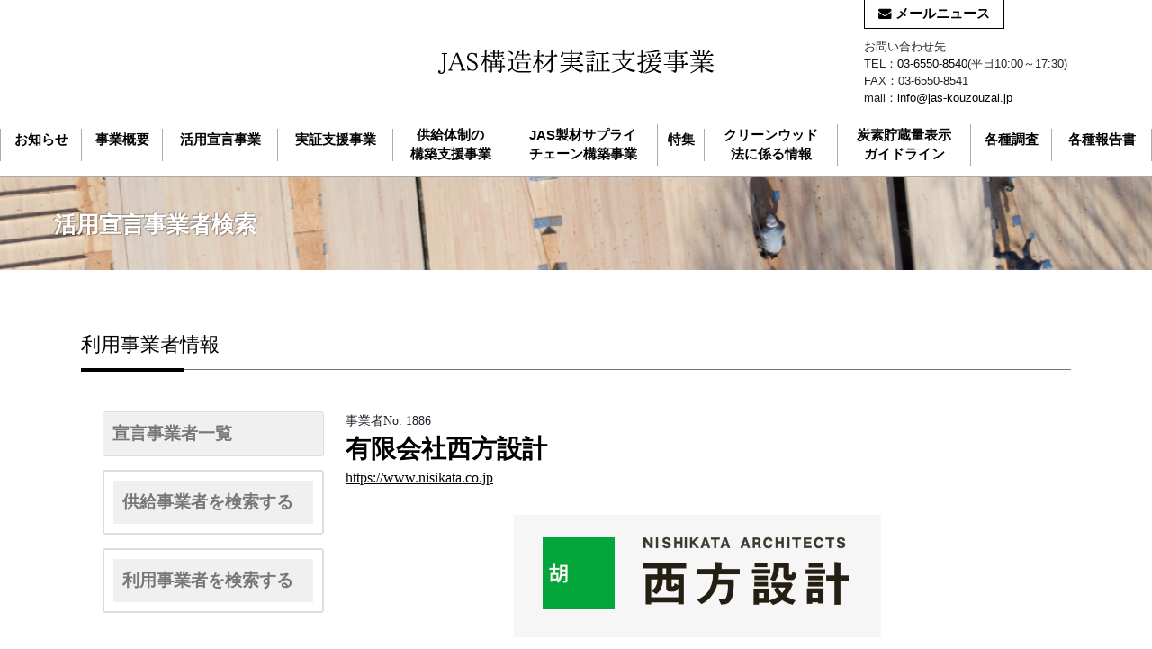

--- FILE ---
content_type: text/html; charset=UTF-8
request_url: https://www.jas-kouzouzai.jp/sengen_list/916_index_detail.php
body_size: 29128
content:
<!DOCTYPE html>
<html lang="ja">
<head>
<meta charset="UTF-8">
<!-- Google Tag Manager -->
<script>(function(w,d,s,l,i){w[l]=w[l]||[];w[l].push({'gtm.start':
new Date().getTime(),event:'gtm.js'});var f=d.getElementsByTagName(s)[0],
j=d.createElement(s),dl=l!='dataLayer'?'&l='+l:'';j.async=true;j.src=
'https://www.googletagmanager.com/gtm.js?id='+i+dl;f.parentNode.insertBefore(j,f);
})(window,document,'script','dataLayer','GTM-M3N8HKL');</script>
<!-- End Google Tag Manager -->
<title> 活用宣言事業者検索 JAS構造材実証支援事業</title>
<meta name="description" content="">

<meta name="viewport" content="width=device-width,initial-scale=1.0,minimum-scale=1.0">
<meta property="og:title" content="活用宣言事業者検索">
<meta property="og:type" content="article">
<meta property="og:description" content="">
<meta property="og:url" content="https://www.jas-kouzouzai.jp/sengen_list/916_index_detail.php">
<meta property="og:site_name" content="JAS構造材実証支援事業">


<link rel="home" title="JAS構造材実証支援事業" href="https://www.jas-kouzouzai.jp/">
<link rel="index" title="活用宣言事業者検索 JAS構造材実証支援事業" href="https://www.jas-kouzouzai.jp/sengen_list/index.php">
<link rel="author" title="JAS構造材実証支援事業" href="https://www.jas-kouzouzai.jp/">

<script type="text/javascript" src="../_files/_template/js/jquery-1.12.3.min.js"></script>
<script type="text/javascript" src="../_files/_template/js/jquery.matchHeight.js"></script>
<script type="text/javascript" src="../_files/_template/js/common.js"></script>
<script type="text/javascript" src="../_files/_template/js/simple_tooltip.js"></script>



<link href="https://fonts.googleapis.com/css?family=Open+Sans" rel="stylesheet">
<link href="../_files/_template/css/font-awesome/css/font-awesome.css" rel="stylesheet">
<link href="../_files/_template/style.css?t=1767573296" rel="stylesheet">

	<!--[if lt IE 9]>
		<script src="../_files/_template/js/html5shiv-printshiv.js"></script>
	<![endif]-->

<script>
$(function(){
    var txt = $('.menu_cleanwood a').html();
    $('.menu_cleanwood a').html(
      txt.replace(/クリーンウッド法に係る情報/g,'クリーンウッド<br>法に係る情報')
    );
    var txt = $('.menu_mieruka a').html();
    $('.menu_mieruka a').html(
      txt.replace(/炭素貯蔵量表示ガイドライン/g,'炭素貯蔵量表示<br>ガイドライン')
    );
    var txt = $('.menu_supplychain a').html();
    $('.menu_supplychain a').html(
      txt.replace(/JAS製材サプライチェーン構築事業/g,'JAS製材サプライ<br>チェーン構築事業')
    );
    var txt = $('.menu_supplysystem a').html();
    $('.menu_supplysystem a').html(
      txt.replace(/供給体制の構築支援事業/g,'供給体制の<br>構築支援事業')
    );
});
</script>
<style>
nav.gNavi li a{
min-height:2.5em;
}
</style>
</head>

<body id="pagetop" class="body_sengen_list lower">
<!-- Google Tag Manager (noscript) -->
<noscript><iframe src="https://www.googletagmanager.com/ns.html?id=GTM-M3N8HKL"
height="0" width="0" style="display:none;visibility:hidden"></iframe></noscript>
<!-- End Google Tag Manager (noscript) -->
<div class="sp_menu_bg"></div>

<header>	
	<!--<div class="portalLogo"><a href="/"><img src="../_files/_template/img/jas_portal_logo.png" alt=""></a></div>-->
	<div id="header_inner">
		<div id="header_logo"><a href="https://www.jas-kouzouzai.jp/"><img src="../_files/logo2022.png" alt="JAS構造材実証支援事業"></a></div>
		<div class="header_submenu"><ul>
			<li class="header_mail"><a href="https://w.bme.jp/bm/p/f/tf.php?id=moku_jas&task=regist" target="_blank"><i class="fa fa-envelope"></i>&nbsp;メールニュース</a></li>
		</ul></div>
		<div class="header_contact">
			<ul><li>お問い合わせ先</li>
				<li>TEL：<a href="tel:0365508540">03-6550-8540</a>(平日10:00～17:30)</li>
				<li>FAX：03-6550-8541</li>
				<li>mail：<a href="mailto:info@jas-kouzouzai.jp">info@jas-kouzouzai.jp</a></li></ul>
		</div>
	</div>
	<div class="header_inner_2">
		<nav class="gNavi"><ul><li class="menulevel1 menu_news"><a href="https://www.jas-kouzouzai.jp/news/">お知らせ</a></li>
<li class="menulevel1 menu_about"><a href="https://www.jas-kouzouzai.jp/about/">事業概要</a></li>
<li class="menulevel1 menu_jigyou1"><a href="https://www.jas-kouzouzai.jp/jigyou1/">活用宣言事業</a></li>
<li class="menulevel1 menu_jigyou2"><a href="https://www.jas-kouzouzai.jp/jigyou2/">実証支援事業</a></li>
<li class="menulevel1 menu_supplysystem"><a href="https://www.jas-kouzouzai.jp/supplysystem/">供給体制の構築支援事業</a></li>
<li class="menulevel1 menu_supplychain"><a href="https://www.jas-kouzouzai.jp/supplychain/">JAS製材サプライチェーン構築事業</a></li>
<li class="menulevel1 menu_feature"><a href="https://www.jas-kouzouzai.jp/feature/">特集</a></li>
<li class="menulevel1 menu_cleanwood"><a href="https://www.jas-kouzouzai.jp/cleanwood/">クリーンウッド法に係る情報</a></li>
<li class="menulevel1 menu_mieruka"><a href="https://www.jas-kouzouzai.jp/mieruka/">炭素貯蔵量表示ガイドライン</a></li>
<li class="menulevel1 menu_survey"><a href="https://www.jas-kouzouzai.jp/survey/">各種調査</a></li>
<li class="menulevel1 menu_report"><a href="https://www.jas-kouzouzai.jp/report/">各種報告書</a></li>
</ul></nav>
	</div>
</header>

<div class="sp_menu_btn"><span></span></div>
<div class="sp_menu">
	<nav class="sp_menu_navi"><ul>
		<li class="menulevel1 menu_news"><a href="https://www.jas-kouzouzai.jp/news/">お知らせ</a></li>
<li class="menulevel1 menu_about"><a href="https://www.jas-kouzouzai.jp/about/">事業概要</a></li>
<li class="menulevel1 menu_jigyou1"><a href="https://www.jas-kouzouzai.jp/jigyou1/">活用宣言事業</a></li>
<li class="menulevel1 menu_jigyou2"><a href="https://www.jas-kouzouzai.jp/jigyou2/">実証支援事業</a></li>
<li class="menulevel1 menu_supplysystem"><a href="https://www.jas-kouzouzai.jp/supplysystem/">供給体制の構築支援事業</a></li>
<li class="menulevel1 menu_supplychain"><a href="https://www.jas-kouzouzai.jp/supplychain/">JAS製材サプライチェーン構築事業</a></li>
<li class="menulevel1 menu_feature"><a href="https://www.jas-kouzouzai.jp/feature/">特集</a></li>
<li class="menulevel1 menu_cleanwood"><a href="https://www.jas-kouzouzai.jp/cleanwood/">クリーンウッド法に係る情報</a></li>
<li class="menulevel1 menu_mieruka"><a href="https://www.jas-kouzouzai.jp/mieruka/">炭素貯蔵量表示ガイドライン</a></li>
<li class="menulevel1 menu_survey"><a href="https://www.jas-kouzouzai.jp/survey/">各種調査</a></li>
<li class="menulevel1 menu_report"><a href="https://www.jas-kouzouzai.jp/report/">各種報告書</a></li>

		<li class="header_mail"><a href="https://w.bme.jp/bm/p/f/tf.php?id=moku_jas&task=regist" target="_blank"><i class="fa fa-envelope"></i>&nbsp;メールニュース</a></li>
	</ul></nav>
</div>

<section class="container inner_main_img inner_main_img_sengen_list">
	<article>
		<h1>活用宣言事業者検索</h1>
	</article>
</section>

<section class="container containerInner_default">
	<article>
		<div class="columnBox">
			<div class="column column_main">

	<div class="entry_search">
		<h3>
利用事業者情報</h3>

<table id="search_column_table">
	<tr>
		<td style="border:none;font-family: 'ＭＳ明朝',serif;font-size:110%;" valign="top">

	<div class="sengen_list_box">

		<div class="sengen_list_box_list">
			<div style="font-size:90%;">事業者No. 1886</div>
			<h2 style="padding-bottom:0;">有限会社西方設計</h2>
			<div style="padding-bottom:20px;"><a href="https://www.nisikata.co.jp" target="_blank">https://www.nisikata.co.jp</a></div>
			<div class="sengen_list_logo"><img src="../sengen_list/files/916_logo.png" alt="有限会社西方設計"></div>
			<!--div class="sengen_detail_subtitle">導入事例</div-->


<!-- Swiper --><div class="slide_box"><div class="swiper-container" style=" padding-top: 10px; ">
	<div class="swiper-wrapper">

		<div class="swiper-slide"><div class="img"><img src="../sengen_list/files/916_jirei1.jpeg" style="max-width: 100%;"></div></div>		<div class="swiper-slide"><div class="img"><img src="../sengen_list/files/916_jirei2.jpg" style="max-width: 100%;"></div></div>									</div>
<link rel="stylesheet" href="../_files/_template/js/swiper/swiper.css">
<script src="../_files/_template/js/swiper/swiper.js"></script>
<script>
var swiper;
$(window).load(function() {
	swiper = new Swiper('.swiper-container', {
		slidesPerView: 'auto',
		loop: true,
		speed: 1200,
		spaceBetween: 10,
		parallax: true,
		autoplay: {
			delay: 8000,
		},
		pagination: {
			el: '.swiper-pagination',
			clickable: true,
		},
		navigation: {
			nextEl: '.swiper-button-next',
			prevEl: '.swiper-button-prev',
		},
	});
});
</script>

	<!-- Add Pagination -->
	<div class="swiper-pagination"></div>
	<!-- Add Arrows -->
	<div class="swiper-button-next"></div>
	<div class="swiper-button-prev"></div>

<!-- /swiper-container --></div></div>
			<div class="sengen_list_box">
				<table class="sengen_detail_table">
					<!--tr>
						<th class="sengen_detail_no">事業者No</th>
						<td class="sengen_detail_no_td">1886</td>
					</tr>
					<tr>
						<th class="sengen_detail_company">会社名</th>
						<td class="sengen_detail_company_td">有限会社西方設計</td>
					</tr-->
					<tr>
						<td colspan="2" class="sengen_detail_subtitle">利用事業者情報</td>
					</tr>
					<tr>
						<th class="sengen_detail_jas_type">業種</th>
						<td class="sengen_detail_jas_type_td td_checkbox">設計者 </td>
					</tr>
					<tr>
						<th class="sengen_detail_jas_name">担当</th>
						<td class="sengen_detail_jas_name_td">藤田　剛</td>
					</tr>
					<tr>
						<th class="sengen_detail_jas_tel">TEL/FAX</th>
						<td class="sengen_detail_jas_tel_td">TEL:0185-52-9606　FAX:0185-54-2124</td>
					</tr>
					<tr>
						<th class="sengen_detail_jas_mail">E-Mail</th>
						<td class="sengen_detail_jas_mail_td">nisi93f@nisikata.co.jp</td>
					</tr>
					<tr>
						<th class="sengen_detail_jas_region">対応可能地域</th>
						<td class="sengen_detail_jas_region_td td_checkbox">北海道:青森県:岩手県:宮城県:秋田県:山形県:福島県:茨城県:栃木県:群馬県:埼玉県:千葉県:東京都:神奈川県:山梨県:新潟県:富山県:石川県:福井県:長野県:岐阜県:静岡県:愛知県:三重県:滋賀県:京都府:大阪府:兵庫県:奈良県:和歌山県:鳥取県:島根県:岡山県:広島県:山口県:徳島県:香川県:愛媛県:高知県:福岡県:佐賀県:長崎県:熊本県:大分県:宮崎県:鹿児島県:沖縄県</td>
					</tr>
					<tr>
						<th class="sengen_detail_jas_cw">CW法の登録木材関連事業者</th>
						<td class="sengen_detail_jas_cw_td"></td>
					</tr>
					<tr>
						<th class="sengen_detail_jas_coc">森林認証制度CoC認定取得者</th>
						<td class="sengen_detail_jas_coc_td"></td>
					</tr>
					<tr>
						<th class="sengen_detail_jas_pr">その他PR</th>
						<td class="sengen_detail_jas_pr_td"></td>
					</tr>
					<tr>
						<th class="sengen_detail_jas_sengen">宣言</th>
						<td class="sengen_detail_jas_sengen_td">当社は、確かな性能が表示されているJAS構造材の普及と利用を行うことを宣言する<br></td>
					</tr>
					<tr>
						<th class="sengen_detail_jas_mokuhyou">目標</th>
						<td class="sengen_detail_jas_mokuhyou_td">令和5年5月までに中大規模木造1棟/年のJAS構造材利用に向けて努力します</td>
					</tr>
				<!--tr>
						<td colspan="2">&nbsp;</td>
					</tr-->
					<tr>
						<th class="sengen_detail_jas_jisseki">実績・取り組み</th>
						<td class="sengen_detail_jas_jisseki_td">令和5年5月までに中大規模木造1棟/年のJAS構造材利用という目標通り、この２年間で２棟の実績がありました。今年度も、１棟のプロジェクトが進行中です。</td>
					</tr>
					</table>
			</div>

		</div>
		<div class="sengen_list_box_navi">
			<div id="seach_menu_list">
				<div class="search_title"><a href="../sengen_list/">宣言事業者一覧</a></div>
			</div>

			<form method="get" action="../sengen_search/search.php" enctype="multipart/form-data" class="seach_form">
				<div class="search_main search_main1">
					<div class="search_title">供給事業者を検索する</div>					</div>

				<div class="search_box_inner search_freeword">
					<div class="search_title">フリーワード検索</div>
					<input type="hidden" name="ucms_conf" value="sengen_search">
					<input type="hidden" name="search_tpl" value="_result1.html">
					<input type="hidden" name="category" value="供給事業者">
					<input type="hidden" name="u_ao" value="or">
					<input type="text" name="search_word" value="">
				</div>
				<div class="search_box_inner search_type">
					<div class="search_title">業種</div>
					<ul>
						<li><label><input type="checkbox" name="type[]" value="製材業">製材業</label></li>
						<li><label><input type="checkbox" name="type[]" value="木材市場業">木材市場業</label></li>
						<li><label><input type="checkbox" name="type[]" value="流通業">流通業</label></li>
						<li><label><input type="checkbox" name="type[]" value="プレカット業">プレカット業</label></li>
						<li><label><input type="checkbox" name="type[]" value="その他">その他</label></li>
					</ul>
				</div>
				<div class="search_box_inner search_region">
					<div class="search_title">対応可能地域</div>
					<ul>
<li><label><input type="checkbox" name="region[]" value="全国">全国</label></li>
<li><label><input type="checkbox" name="region[]" value="北海道">北海道</label></li>
<li><label><input type="checkbox" name="region[]" value="青森県">青森県</label></li>
<li><label><input type="checkbox" name="region[]" value="岩手県">岩手県</label></li>
<li><label><input type="checkbox" name="region[]" value="宮城県">宮城県</label></li>
<li><label><input type="checkbox" name="region[]" value="秋田県">秋田県</label></li>
<li><label><input type="checkbox" name="region[]" value="山形県">山形県</label></li>
<li><label><input type="checkbox" name="region[]" value="福島県">福島県</label></li>
<li><label><input type="checkbox" name="region[]" value="茨城県">茨城県</label></li>
<li><label><input type="checkbox" name="region[]" value="栃木県">栃木県</label></li>
<li><label><input type="checkbox" name="region[]" value="群馬県">群馬県</label></li>
<li><label><input type="checkbox" name="region[]" value="埼玉県">埼玉県</label></li>
<li><label><input type="checkbox" name="region[]" value="千葉県">千葉県</label></li>
<li><label><input type="checkbox" name="region[]" value="神奈川県">神奈川県</label></li>
<li><label><input type="checkbox" name="region[]" value="山梨県">山梨県</label></li>
<li><label><input type="checkbox" name="region[]" value="東京都">東京都</label></li>
<li><label><input type="checkbox" name="region[]" value="新潟県">新潟県</label></li>
<li><label><input type="checkbox" name="region[]" value="富山県">富山県</label></li>
<li><label><input type="checkbox" name="region[]" value="石川県">石川県</label></li>
<li><label><input type="checkbox" name="region[]" value="福井県">福井県</label></li>
<li><label><input type="checkbox" name="region[]" value="長野県">長野県</label></li>
<li><label><input type="checkbox" name="region[]" value="岐阜県">岐阜県</label></li>
<li><label><input type="checkbox" name="region[]" value="静岡県">静岡県</label></li>
<li><label><input type="checkbox" name="region[]" value="愛知県">愛知県</label></li>
<li><label><input type="checkbox" name="region[]" value="三重県">三重県</label></li>
<li><label><input type="checkbox" name="region[]" value="滋賀県">滋賀県</label></li>
<li><label><input type="checkbox" name="region[]" value="京都府">京都府</label></li>
<li><label><input type="checkbox" name="region[]" value="大阪府">大阪府</label></li>
<li><label><input type="checkbox" name="region[]" value="兵庫県">兵庫県</label></li>
<li><label><input type="checkbox" name="region[]" value="奈良県">奈良県</label></li>
<li><label><input type="checkbox" name="region[]" value="和歌山県">和歌山県</label></li>
<li><label><input type="checkbox" name="region[]" value="鳥取県">鳥取県</label></li>
<li><label><input type="checkbox" name="region[]" value="島根県">島根県</label></li>
<li><label><input type="checkbox" name="region[]" value="岡山県">岡山県</label></li>
<li><label><input type="checkbox" name="region[]" value="広島県">広島県</label></li>
<li><label><input type="checkbox" name="region[]" value="山口県">山口県</label></li>
<li><label><input type="checkbox" name="region[]" value="徳島県">徳島県</label></li>
<li><label><input type="checkbox" name="region[]" value="香川県">香川県</label></li>
<li><label><input type="checkbox" name="region[]" value="愛媛県">愛媛県</label></li>
<li><label><input type="checkbox" name="region[]" value="高知県">高知県</label></li>
<li><label><input type="checkbox" name="region[]" value="福岡県">福岡県</label></li>
<li><label><input type="checkbox" name="region[]" value="佐賀県">佐賀県</label></li>
<li><label><input type="checkbox" name="region[]" value="長崎県">長崎県</label></li>
<li><label><input type="checkbox" name="region[]" value="熊本県">熊本県</label></li>
<li><label><input type="checkbox" name="region[]" value="大分県">大分県</label></li>
<li><label><input type="checkbox" name="region[]" value="宮崎県">宮崎県</label></li>
<li><label><input type="checkbox" name="region[]" value="鹿児島県">鹿児島県</label></li>
<li><label><input type="checkbox" name="region[]" value="沖縄県">沖縄県</label></li>
					</ul>
				</div>
				<div class="search_box_inner search_type_jas">
					<div class="search_title">対応品種</div>
					<ul>
						<li><label><input type="checkbox" name="type_jas[]" value="機械等級区分構造用製材">機械等級区分構造用製材</label></li>
						<li><label><input type="checkbox" name="type_jas[]" value="枠組み壁工法構造用製材">枠組み壁工法構造用製材</label></li>
						<br><li><label><input type="checkbox" name="type_jas[]" value="ＣＬＴ">ＣＬＴ</label></li>
					</ul>
				</div>
				<div class="search_input_button search_submit1"><input type="submit" name="submit" value="検索" class="input_button"></div>
			</form>

			<form method="get" action="../sengen_search/search.php" enctype="multipart/form-data" class="seach_form">

				<div class="search_main search_main2">
					<div class="search_title">利用事業者を検索する</div>					</div>

				<div class="search_box_inner search_jas_freeword">
					<div class="search_title">フリーワード検索</div>
					<input type="hidden" name="ucms_conf" value="sengen_search">
					<input type="hidden" name="search_tpl" value="_result2.html">
					<input type="hidden" name="category" value="利用事業者">
					<input type="hidden" name="u_ao" value="or">
					<input type="text" name="search_word" value="">
				</div>
				<div class="search_box_inner search_jas_type">
					<div class="search_title">業種</div>
					<ul>
						<li><label><input type="checkbox" name="jas_type[]" value="建築物発注者">建築物発注者</label></li>
						<li><label><input type="checkbox" name="jas_type[]" value="設計者">設計者</label></li>
						<li><label><input type="checkbox" name="jas_type[]" value="施工者">施工者</label></li>
						<li><label><input type="checkbox" name="jas_type[]" value="その他">その他</label></li>
					</ul>
				</div>
				<div class="search_box_inner search_jas_region">
					<div class="search_title">対応可能地域</div>
					<ul>
<li><label><input type="checkbox" name="jas_region[]" value="全国">全国</label></li>
<li><label><input type="checkbox" name="jas_region[]" value="北海道">北海道</label></li>
<li><label><input type="checkbox" name="jas_region[]" value="青森県">青森県</label></li>
<li><label><input type="checkbox" name="jas_region[]" value="岩手県">岩手県</label></li>
<li><label><input type="checkbox" name="jas_region[]" value="宮城県">宮城県</label></li>
<li><label><input type="checkbox" name="jas_region[]" value="秋田県">秋田県</label></li>
<li><label><input type="checkbox" name="jas_region[]" value="山形県">山形県</label></li>
<li><label><input type="checkbox" name="jas_region[]" value="福島県">福島県</label></li>
<li><label><input type="checkbox" name="jas_region[]" value="茨城県">茨城県</label></li>
<li><label><input type="checkbox" name="jas_region[]" value="栃木県">栃木県</label></li>
<li><label><input type="checkbox" name="jas_region[]" value="群馬県">群馬県</label></li>
<li><label><input type="checkbox" name="jas_region[]" value="埼玉県">埼玉県</label></li>
<li><label><input type="checkbox" name="jas_region[]" value="千葉県">千葉県</label></li>
<li><label><input type="checkbox" name="jas_region[]" value="神奈川県">神奈川県</label></li>
<li><label><input type="checkbox" name="jas_region[]" value="山梨県">山梨県</label></li>
<li><label><input type="checkbox" name="jas_region[]" value="東京都">東京都</label></li>
<li><label><input type="checkbox" name="jas_region[]" value="新潟県">新潟県</label></li>
<li><label><input type="checkbox" name="jas_region[]" value="富山県">富山県</label></li>
<li><label><input type="checkbox" name="jas_region[]" value="石川県">石川県</label></li>
<li><label><input type="checkbox" name="jas_region[]" value="福井県">福井県</label></li>
<li><label><input type="checkbox" name="jas_region[]" value="長野県">長野県</label></li>
<li><label><input type="checkbox" name="jas_region[]" value="岐阜県">岐阜県</label></li>
<li><label><input type="checkbox" name="jas_region[]" value="静岡県">静岡県</label></li>
<li><label><input type="checkbox" name="jas_region[]" value="愛知県">愛知県</label></li>
<li><label><input type="checkbox" name="jas_region[]" value="三重県">三重県</label></li>
<li><label><input type="checkbox" name="jas_region[]" value="滋賀県">滋賀県</label></li>
<li><label><input type="checkbox" name="jas_region[]" value="京都府">京都府</label></li>
<li><label><input type="checkbox" name="jas_region[]" value="大阪府">大阪府</label></li>
<li><label><input type="checkbox" name="jas_region[]" value="兵庫県">兵庫県</label></li>
<li><label><input type="checkbox" name="jas_region[]" value="奈良県">奈良県</label></li>
<li><label><input type="checkbox" name="jas_region[]" value="和歌山県">和歌山県</label></li>
<li><label><input type="checkbox" name="jas_region[]" value="鳥取県">鳥取県</label></li>
<li><label><input type="checkbox" name="jas_region[]" value="島根県">島根県</label></li>
<li><label><input type="checkbox" name="jas_region[]" value="岡山県">岡山県</label></li>
<li><label><input type="checkbox" name="jas_region[]" value="広島県">広島県</label></li>
<li><label><input type="checkbox" name="jas_region[]" value="山口県">山口県</label></li>
<li><label><input type="checkbox" name="jas_region[]" value="徳島県">徳島県</label></li>
<li><label><input type="checkbox" name="jas_region[]" value="香川県">香川県</label></li>
<li><label><input type="checkbox" name="jas_region[]" value="愛媛県">愛媛県</label></li>
<li><label><input type="checkbox" name="jas_region[]" value="高知県">高知県</label></li>
<li><label><input type="checkbox" name="jas_region[]" value="福岡県">福岡県</label></li>
<li><label><input type="checkbox" name="jas_region[]" value="佐賀県">佐賀県</label></li>
<li><label><input type="checkbox" name="jas_region[]" value="長崎県">長崎県</label></li>
<li><label><input type="checkbox" name="jas_region[]" value="熊本県">熊本県</label></li>
<li><label><input type="checkbox" name="jas_region[]" value="大分県">大分県</label></li>
<li><label><input type="checkbox" name="jas_region[]" value="宮崎県">宮崎県</label></li>
<li><label><input type="checkbox" name="jas_region[]" value="鹿児島県">鹿児島県</label></li>
<li><label><input type="checkbox" name="jas_region[]" value="沖縄県">沖縄県</label></li>
					</ul>
				</div>
				<div class="search_input_button search_submit2"><input type="submit" name="submit" value="検索" class="input_button"></div>
			</form>

		</div>

</div>

		<div class="page_link">
			<p class="btn"><a href="javascript:history.back()"><i class="fa fa-angle-left" aria-hidden="true"></i>　前のページへ戻る</a></p>
		</div>
		</td>
	</tr>
</table>

</div>
	</article>
</section>

<script>
(function($){
	$('.search_freeword,.search_type,.search_region,.search_type_jas,.search_submit1').hide();
	$('.search_jas_freeword,.search_jas_type,.search_jas_region,.search_submit2').hide();
	$('.search_main1').css('cursor','pointer');
	$('.search_main2').css('cursor','pointer');
	$('.td_checkbox').each(function(){
		var txt = $(this).html();
		$(this).html(
			txt.replace(/:/g,'、')
		);
	});
})(jQuery);
$(function(){
	$('.search_main1').click(function(){
		$('.search_freeword,.search_type,.search_region,.search_type_jas,.search_submit1').fadeToggle();
	});
	$('.search_main2').click(function(){
		$('.search_jas_freeword,.search_jas_type,.search_jas_region,.search_submit2').fadeToggle();
	});
});
</script>

			</div>
		</div>
	</article>
</section>

<div class="breadCrumb">
	<ul>
		<li><a href="https://www.jas-kouzouzai.jp/"><i class="fa fa-home" aria-hidden="true"></i></a></li>
		<li><a href="https://www.jas-kouzouzai.jp/sengen_list/">活用宣言事業者検索</a></li>		<li></li>
	</ul>
<!-- /breadCrumb --></div>


<!--div class="bnr_kinohei"><a href="https://molink.jp/" target="_blank" style="display:inline-block;margin-right:10px;"><img src="../_files/_template/img/bnr_molink.png" alt="木材SCM支援システム もりんく molink"></a><a href="https://love.kinohei.jp/" target="_blank" style="display:inline-block;margin-right:10px;"><img src="https://www.kinohei.jp/_files/_template/img/bnr_lovekinohei.png" alt="木のあるくらし　Love Kinohei"></a><a href="https://kinohei.jp/" target="_blank" style="display:inline-block;"><img src="../_files/_template/img/bnr_kinohei.png" alt="塀やデッキなど外構を木材でお考えの方へ：外構部の木質化（木塀、木柵等）の支援事業"></a><div id="closeBnr"><img src="../_files/_template/img/icon_close.png"></div></div-->



<footer>
<div style="width:400px;max-width:90%;margin:30px auto" class="toshimokuzai_logo"><a href="https://www.zenmoku.jp/toshimokuzai/" target="_blank"><img src="https://www.jas-kouzouzai.jp/_files/_file_upload/zenmoku_slogan_logo_reg.png" style="max-width:100%" alt=""></a></div>
	<div class="footer_sns"><article>
		<ul class="list_sns">
			<li><a href="https://www.facebook.com/toshimokuzai/" target="_blank"><img src="../_files/_template/img/icon_w_facebook.png" alt="Facebook"></a></li>
			<li><a href="https://twitter.com/toshimokuzai" target="_blank"><img src="../_files/_template/img/icon_w_twitter.png" alt="X"></a></li>
			<li><a href="https://www.instagram.com/toshimokuzai/" target="_blank"><img src="../_files/_template/img/icon_w_instagram.png" alt="Instagram"></a></li>
			<li><a href="https://www.youtube.com/channel/UCESOPHDk9QM-I7fZqSORldg" target="_blank"><img src="../_files/_template/img/icon_w_youtube.png" alt="YouTube"></a></li>
		</ul>
	</article></div>

	<div class="footer_contact">
		<ul><li>お問い合わせ先</li>
			<li>TEL：<a href="tel:0365508540">03-6550-8540</a>（平日10：00～17：30）</li>
			<li>FAX：03-6550-8541</li>
			<li>mail：<a href="mailto:info@jas-kouzouzai.jp">info@jas-kouzouzai.jp</a></li>
		</ul>
	</div>

	<div class="footer_link"><article>
		<ul class="list_link">
			<li><a href="http://www.rinya.maff.go.jp/" target="_blank"><img src="../_files/_template/img/bnr_link_rinya.jpg" alt=""></a></li>
			<li><a href="http://www.zenmoku.jp/" target="_blank"><img src="../_files/_template/img/bnr_link_zenmoku.jpg" alt=""></a></li>
		</ul>
	</article></div>

	<div class="footer_copyright"><article>
		Copyright (C) （一社）全国木材組合連合会 All Rights Reserved.
	</article></div>
</footer>

</body>
<!--script type="text/javascript" src="../_files/_template/js/bnr.js"></script-->
</html>


--- FILE ---
content_type: text/css
request_url: https://www.jas-kouzouzai.jp/_files/_template/style.css?t=1767573296
body_size: 47401
content:
@charset "UTF-8";

/*---------------------------------------

[reset]

[base]
	font
	anchor
	add class

.body_common set-up]
	h
	pagetop link

[lower.body_common]

[each page]

.body_common contents]
	container
	header
	main contents
	footer
	print

[clearfix]

[cms setting]

---------------------------------------*/

/* CSS Document */
/*===============================================
●style.css
===============================================*/
* {
	box-sizing: border-box;
	-webkit-box-sizing: border-box;
	-moz-box-sizing: border-box;
	-ms-box-sizing: border-box;
	-o-box-sizing: border-box;
}

img {
	max-width: 100%;
	height: auto!important;
	width /***/: auto;
}
table td img{
	max-width: inherit;
}
.gm-style img {/* googlemap api表示対応 */
	max-width: inherit;
	height: inherit;
	max-height: inherit;
	width /***/: inherit;
}
.container {
	width: 100%;
}
/*:::::::::::::::::::::::::::::::::::::::::::::::::::::::::: reset */
body,div,dl,dt,dd,li,h1,h2,h3,h4,h5,h6,pre,form,fieldset,input,textarea,p,blockquote {
	margin: 0;
	padding: 0;
}
ul,ol{
	margin: 0;
}

header,nav,section,aside,footer {
	display: block;
}

table {
	border-spacing: 0;
}

fieldset,img,a img,abbr,acronym {
	border: 0;
}

li img,dt img {
	vertical-align: top;
}

address,caption,cite,code,dfn,th,var {
	font-style: normal;
	font-weight: normal;
}

caption,th {
	text-align: left;
}

h1,h2,h3,h4,h5,h6 {
	font-weight: normal;
}

q:before,q:after {
	content: '';
}

a {
	outline: none;
}

button, fieldset, form, input, label, legend, select, textarea {
	font-family: inherit;
	font-size: 100%;
	font-style: inherit;
	font-weight: inherit;
	margin: 0;
	padding: 0;
	vertical-align: middle;
}

/*:::::::::::::::::::::::::::::::::::::::::::::::::::::::::: base */

/*--------------------------------------- font */
html {
	font-size: 62.5%;
}

body {
	font: 15px/1 YuGothic, "游ゴシック", ArialMT, "ヒラギノ角ゴ Pro W3", "Hiragino Kaku Gothic Pro", "メイリオ", Meiryo, Osaka, "ＭＳ Ｐゴシック", "MS P Gothic", sans-serif;
	-webkit-font-smoothing: antialiased;
	line-height: 1.5;
	color: #1d2129;
	-webkit-text-size-adjust: 100%;
	font-size: 1.45em;
	word-wrap: break-word;
	overflow-wrap: break-word;
}
/* IE10以前でのみ有効 */
html {
	height: 100%\9;
	overflow: hidden\9;
}
body {
	height: 100%\9;
	overflow: scroll\9;
}
/* IE10以降でのみ有効 */
@media all and (-ms-high-contrast: none) {
		html {
		height: 100%;
		overflow: hidden;
		}
		body {
		height: 100%;
		overflow: scroll;
	}
}
nav#side li a:before {
	font: normal normal normal 14px/1 FontAwesome;
	font-size: inherit;
	text-rendering: auto;
	-webkit-font-smoothing: antialiased;
	-moz-osx-font-smoothing: grayscale;
}
@media screen and (max-width:779px) {
	html,body {
		-webkit-text-size-adjust: 100%;
		-webkit-overflow-scrolling: touch;
	}
	iframe{
		max-width:100%;
	}
}
/*----------------------- color */
/* red */
.red {
	color: #FF0000;
}

/* white */
.white {
	color: #FFFFFF;
}

/* aqua */
.aqua {
	color: #777777;
}

/* blue */
.blue {
	color: #334f99;
}

/* black */
.black {
	color: #0b0b0b;
}
/*----------------------- size */
/* size10px */
.size10 {
	font-size: 0.71em;
}

/* size12px */
.size12 {
	font-size: 0.85em;
}

/* size14px */
.size14 {
	font-size: 1.0em;
}

/* size16px */
.size14 {
	font-size: 1.14em;
}

/* size18px */
.size18 {
	font-size: 1.28em;
}

/* size22px */
.size22 {
	font-size: 1.57em;
}

/* size24px */
.size22 {
	font-size: 1.71em;
}


/*--------------------------------------- anchor */

a {
	color: #000000;
}

a:hover {
	color: #555555;
}

/* btn */
.btn {
	text-align: center;
	display: block;
	padding: 0.5em 20px;
}

.btn a {
	padding: 0.5em 2em;
	line-height: 1.5;
	color: #777777;
	border: 1px solid;
	font-weight: bold;
	text-decoration: none;
	display: inline-block;
}

.btn a:hover {
	color: #777777;
}

/* エディター：スタイル */
.editor-style-btn1 {
	display: inline-block;
	/*display: block;*/
	color: #FFF;
	max-width: 340px;
	width: 90%;
	background-color: #282828;
	padding: 15px;
	margin: 20px auto;
	font-weight: bold;
	/*font-size: 1.9em;*/
	border-radius: 10px;
	border: solid 1px #282828;
	transition: background .5s ease;
}

.editor-style-btn1 a {
	color: #FFFFFF;
	text-decoration: none;
	width: 100%;
}

.editor-style-btn1:hover {
	background-color: #ffffff;
}
.editor-style-btn1:hover a{
	color: #222222;
}

.editor-style-text1 {
	color: #ffffff;
	text-shadow: 1px 1px 5px rgba(0, 0, 0, 0.3),-1px -1px 5px rgba(0, 0, 0, 0.3);
}
@media screen and (min-width: 780px), print {
	.btn a,
	.editor-style-btn1 {
		font-size: 1.1em;
	}
}

/* bnr_kinohei */
.bnr_kinohei{
	z-index:300;
}
.bnr_kinohei a {
	display: block;
}
.bnr_kinohei:hover {
	opacity: 0.8;
}
@media screen and (min-width: 780px), print {
	.bnr_kinohei {
		position: fixed;
		bottom: 30px;
		right: 30px;
		display:none;
	}
	.bnr_kinohei img {
		width: 100%;
		max-width: 240px;
	}
}
@media screen and (max-width: 779px) {
	.bnr_kinohei {
		display: block;
		padding: 20px;
		text-align: center;
	}
}
.bnr_kinohei #closeBnr {
	position:absolute;
	top:0;
	right:0;
	z-index:400;
	width:25px;
	padding:5px;
	font-size:0;
}
@media screen and (max-width: 779px) {
	.bnr_kinohei #closeBnr {
		display:none;
	}
}
/*--------------------------------------- add class */

.floatL {
	float: left;
}

.floatR {
	float: right;
}

.clearB {
	clear: both;
}

.center {
	text-align: center;
}

.right {
	text-align: right;
}

.bold {
	font-weight: bold;
}
.youtube_box {
	position: relative;
	padding-bottom: 56.25%;
	height: 0;
	overflow: hidden;
}

.youtube_box iframe {
	position: absolute;
	top: 0;
	left: 0;
	width: 100%;
	height: 100%;
}

/*--------------------------------------- columnBox */
.columnBox .column {
	padding:1em 20px;
}
@media screen and (min-width: 780px), print {
	.columnBox {
		display: table;
		table-layout: fixed;
		width: 100%;
	}
	.columnBox .column {
		display: table-cell;
		vertical-align: top;
	}
	.columnBox .v_middle {
		vertical-align: middle;
	}
	.columnBox .v_bottom {
		vertical-align: bottom;
	}
	.w20 {
		width: 20%;
	}
	.w30 {
		width: 30%;
	}
	.w40 {
		width: 40%;
	}
	.w50 {
		width: 50%;
	}
	.w60 {
		width: 60%;
	}
	.w70 {
		width: 70%;
	}
	.w80 {
		width: 80%;
	}
	.padr3 {
		padding-right: 3%;
	}
	.padL3 {
		padding-left: 3%;
	}
	.padt3 {
		padding-top: 3%;
	}
	.padt6 {
		padding-top: 6%;
	}
}

@media screen and (max-width: 779px) {
	.containerInner_default .columnBox .column {
		padding:1em 0;
	}
}
/*--------------------------------------- list_text */
.list_text li {
	font-size: 1.14em;
}
.list_text,
.list_text li {
	display: block;
	padding: 0;
	margin: 0;
}
.list_text li {
	border-top: 1px dotted #000
}
.list_text li:first-child {
	border-top: none;
}
.list_text li:nth-child(odd) {
	background: #fbfbfb;
}
.list_text {
	padding: 1em 0;
}
.list_text li a {
	text-decoration:none;
	display: block;
}
.list_text li .listBox {
	width: 100%;
}
.list_text li .date {
	color: #777777;
	font-size: 0.9em;
	width: 12em;
}
.list_text li a .text {
	text-decoration: underline;
}
.list_text li .new {
	font-size: 0.9em;
	margin: 5px;
}
.list_text li a .text .new {
	text-decoration: none;
}
@media screen and (min-width: 481px), print {
	.list_text li .listBox {
		display: table;
	}
	.list_text li .listBox .date,
	.list_text li .listBox .text {
		display: table-cell;
		vertical-align: middle;
		padding: 10px;
	}
}
@media screen and (max-width: 480px) {
	.list_text li .listBox {
		padding: 5px 0;
		display: block;
	}
	.list_text li .listBox .date,
	.list_text li .listBox .text {
		padding: 5px 10px;
		display: block;
	}
}
/*--------------------------------------- list_thumbnail */
.list_thumbnail {
	width:100%;
	padding: 1em 0;
	margin: 0;
}

.list_thumbnail li{
	display: inline-block;
	vertical-align: top;
	margin: 0;
}
.list_thumbnail li a {
	display: block;
	text-decoration: none;
	color: #333333;
}
.list_thumbnail .listBox {
	display: block;
	padding: 0 10px 1em;
	position: relative;
}
.list_thumbnail .thumbnail {
	display: block;
	overflow: hidden;
	text-align: center;
	position: relative;
}
.list_thumbnail .thumbnail span{
	padding: 27% 0;
	display: block;
	height: 100%;
	background-position: center;
	background-size: cover;
	background-repeat: no-repeat;
	box-shadow: inset 0 -1em 4em 1em rgba(0, 0, 0, 0.05);
	transition: transform 0.5s ease-out;
}
.list_thumbnail li a:hover .thumbnail span{
	transform: scale(1.1);
	box-shadow: none;
}
.list_thumbnail .dateBox {
	display: block;
	padding: 0 10px;
	background-color: #f0f0f0;
	font-size: 0.9em;
}
.list_thumbnail .date,
.list_thumbnail .new {
	margin: 5px;
	display: inline-block;
	vertical-align: middle;
}
.list_thumbnail .date {
	padding: 0.1em 0;
}
.new {
	color: #C7000B;
	padding: 0.01em 0.5em;
	border: 1px solid;
	border-radius: 100em;
}
.list_thumbnail .title {
	display: block;
	padding: 0.5em 0 0;
	font-weight: bold;
}
.list_thumbnail .text {
	display: block;
	padding: 0.5em 10px 1em;
	border-top: 1px dashed #ddd;
	color: #999;
	font-size: 0.9em;
}
@media screen and (min-width: 1200px) {
	.list_thumbnailC5 li{
		width: 20%;
	}
	.list_thumbnailC6 li{
		width: 16%;
	}
}
@media print, screen and (min-width: 780px) {
	.list_thumbnailC1 li{
		width: 100%;
		display:block;
	}
	.list_thumbnailC2 li{
		width: 50%;
	}
	.list_thumbnailC3 li{
		width: 33%;
	}
	.list_thumbnailC4 li{
		width: 25%;
	}
	.list_thumbnailC5 li{
		width: 20%;
	}
	.list_thumbnailC6 li{
		width: 16%;
	}
	.list_thumbnailC1 .title,
	.list_thumbnailC2 .title {
		font-size: 1.3em;
	}
	.list_thumbnailC3 .title,
	.list_thumbnailC4 .title {
		font-size: 1.1em;
	}
}

@media screen and (max-width: 779px) {
	.list_thumbnailC2 .listBox {
		padding: 0 0 2em;
	}
	.column_thumbnail {
		width: 35.2%;
	}
	.list_thumbnail li{
		width: 50%;
	}
	.list_thumbnailC1 li{
		width: 100%;
		display:block;
	}
	.list_thumbnailC4 li{
		width: 50%;
	}
	.list_thumbnailC5 li{
		width: 50%;
	}
	.list_thumbnailC6 li{
		width: 50%;
	}
}

@media screen and (min-width: 480px) {
	.list_thumbnailC2 li .listBox {
		padding: 1em 20px 1em 0;
	}
	.list_thumbnailC2 li:nth-child(2n) .listBox {
		padding: 1em 0 1em 20px;
	}
}
@media screen and (max-width: 479px) {
	.list_thumbnail li{
		width: 100%;
	}
}
/*::::::::::::::::::::::::::::::::::::::::::::::::::::::::::.body_common set-up */
h1, h2, h3, h4, h5, h6 {
	clear: both;
	position: relative;
	color: #000000;
}
.lower h1,
h2 {
	padding: 0.5em 0;
	max-width: 1200px;
	margin: 0 auto;
}
.body_common h2 {
	clear: both;
	margin: 0 0 40px;
	text-align: center;
	font-weight: normal;
	width: 100%;
	line-height: 1.1;
	font-family: 'Cardo', "游明朝", YuMincho, "ヒラギノ明朝 ProN W3", "Hiragino Mincho ProN", "メイリオ", Meiryo, serif;
	margin-bottom: 30px;
}
.body_common h2:after {
	content:"";
	width:120px;
	height:10px;
	background-color:#efefef;
	border-radius:4px;
	margin:60px auto  20px;
	content:"";
	display:block;
}
/* h:変更した場合はstyle_editor.cssにも反映すること */
h3 {
	margin: 1em 0;
	padding: 0.5em 0;
	border-bottom: 1px solid #777777;
}
h3:after {
	width: 10%;
	content: "";
	display: block;
	position: absolute;
	bottom: 0;
	margin-bottom: -3px;
	border: 2px solid;
}
h4{
	border-bottom: 1px dotted #ccc;
	margin: 1em 0;
	padding: 10px 0;
}
h5 {
	margin: 1.5em 0 1em;
	padding: 0 10px;
}
h6 {
	font-weight: bold;
	margin: 1em 0;
}
@media screen and (min-width: 780px), print {
	.lower h1,
	.lower h2 {
		font-size: 1.75em;
		font-weight: bold;
	}
	.body_common h2 {
		font-size: 2.68em;
	}
	h3 {
		font-size: 1.5em;
	}
	h4 {
		font-size: 1.3em;
	}
	h5 {
		font-size: 1.2em;
	}
	h6 {
		font-size: 1em;
	}
}
@media screen and (max-width: 779px) {
	.lower h1,
	.lower h2 {
		font-size: 1.2em;
	}
	.body_common h2 {
		font-size: 1.48em;
	}
	.body_common h2:after {
		margin:30px auto 40px;
		width:60px;
		height:5px;
	}
	h3 {
		font-size: 1.1em;
	}
	h4 {
		font-size: 1.1em;
	}
	h5,h6 {
		font-size: 1em;
	}
}

/* table */
table {
	max-width: 100%;
	border-collapse: collapse;
	table-layout: fixed;
}

table th,
table td {
	padding: 12px;
	border: 1px solid #CCCCCC;
}

table th {
	background: #eeeeee;
	text-align: center;
}

table[border="0"],
table[border="0"] th,
table[border="0"] td {
	border: none;
}
table[border="1"],
table[border="1"] th,
table[border="1"] td {
	border: 1px solid #CCCCCC;
}
@media screen and (max-width:479px) {
	table th {
		width: auto !important;
	}
	table.responsive tr{
		display: block;
	}
	table.responsive th,
	table.responsive td{
		text-align:left;
		width:96% !important;
		display: list-item;
		list-style:none;
	}
	table.responsive tr table{
		display: table;
	}
	table.responsive th table th,
	table.responsive td table td{
		width:auto !important;
		display: table-cell;
	}
	table.noresponsive tr{
		display: table-row;
	}
	table.noresponsive th,
	table.noresponsive td{
		text-align:left;
		width:100% !important;
		display: table-cell;
		list-style:none;
	}
	table.noresponsive tr table{
		display: table;
	}
	table.noresponsive th table th,
	table.noresponsive td table td{
		width:auto !important;
		display: table-cell;
	}
	table.sp_table td, table.sp_table th {
		display: block;
		width: 100% !important;
	}
}

/* contact form */
.form_flow {
	width: 100%;
	margin: 20px auto 0;
	padding: 0;
	display: table;
	table-layout: fixed;
}

.form_flow li {
	display: table-cell;
	vertical-align: middle;
	text-align: center;
	border-left: 10px solid #ffffff;
	padding: 0 5px;
	width: 34%;
	background-color: #adadad;
}

.form_flow li:first-child {
	border-left: none;
}

.form_flow li.current {
	background-color: #777777;
}

.form_flow li span {
	color: #ffffff;
	font-size: 0.9em;
	padding: 10px;
	width: 100%;
	display: block;
	box-sizing: border-box;
	-webkit-box-sizing: border-box;
	-moz-box-sizing: border-box;
	-ms-box-sizing: border-box;
	-o-box-sizing: border-box;
}

.contact_msg {
	font-size: 0.9em;
	margin: 0 auto;
}

.contact_msg_complete {
	padding: 40px;
	box-shadow: inset 0 0 0 2px #f0f0f0;
}

.contact_msg .editor-style-btn1 {
	float: right;
}

.contact_msg .editor-style-btn1:after {
	content: "";
	display: block;
	width: 100%;
	clear: both;
}

.error_box {
	font-size: 0.95em;
	margin: 0 auto;
	background-color: #fff7f6;
	box-shadow: 1px 0px #e5e5e5,-1px 0px #e5e5e5;
	padding: 20px 5%;
}

.error_box .error {
	color: #e72719;
	font-weight: bold;
	padding-bottom: 10px;
	border-bottom: 2px solid #e72719;
}

.error_box .error_msg {
	margin-top: 20px;
}

.contact form {
	text-align: center;
}

#input-table {
	display: block;
	width: 100%;
	max-width: 100%;
}

#input-table table {
	width: 100%;
	padding: 5px;
	margin: 0 auto 20px;
	border: none;
	box-shadow: inset 0 0 0 2px #f0f0f0;
	background-color: #ffffff;
}

#input-table table li {
	margin-left: 0;
}

#input-table table th {
	width: 35%;
	padding: 20px 60px 20px 30px;
	color: #3f4242;
	background: rgba(0, 0, 0, 0);
	text-align: left;
	border: none;
	position: relative;
	vertical-align: top;
}

#input-table table td {
	padding-left: 10px;
}

#input-table table tr {
	transition: linear 0.2s;
	border-top: 1px solid #ccc;
}

#input-table table tr:hover {
	background-color: rgba(0, 0, 0, 0.05);
}

#input-table table tr:first-child {
	border-top: 5px solid #f0f0f0;
}

#input-table table tr:last-child {
	border-top: 2px solid #f0f0f0;
}

.input_required,
.input_not_required:before {
	font-size: 0.9em;
	padding: 2px 6px;
	display: inline-block;
	background-color: #777777;
	color: #ffffff;
	position: absolute;
	right: 10px;
	top: 20px;
}

.input_not_required:before {
	content: "任意";
	background-color: #adadad;
	text-align: center;
}

#input-table table td {
	padding: 20px 30px;
	border: none;
	text-align: left;
}

#input-table table tr:last-child td {
	text-align: center;
}

#input-table div.formcomment {
	clear: both;
	margin-left: 7px;
	margin-top: 3px;
}

#input-table table td ul {
	list-style: none;
	margin: 0;
	padding: 0;
}

input[type="text"],
input[type="password"] {
	border: 0;
	padding: 4px;
	border: solid 1px #ccc;
	max-width: 100% !important;
	resize: none;
	border-radius: 5px;
}

.body_textbook_form input[type="text"] {
	margin-bottom: 10px;
}

#input-table table .form_input_addnumber {
	width: 40% !important;
}

#input-table table textarea {
	padding: 10px;
	width: 96% !important;
	border: solid 1px #ccc;
	-webkit-border-radius: 4px;
	-moz-border-radius: 4px;
	border-radius: 4px;
}

input:focus,
input:textarea {
	border: solid 1px #C7000B;
}

.input_button {
	font-size: 0.9em;
	font-weight: bold;
	-webkit-appearance: none;
	padding: 4px 10px;
	background-color: #282828;
	color: #ffffff;
	border: none;
	border-radius: 5px;
	cursor: pointer;
}

#input-table .input_button {
	padding: 10px 50px;
}

#input-table .submit_button {
	text-align: center;
	padding-top: 20px;
}

#input-table .privacy {
	font-size: 0.9em;
	height: 200px;
	overflow: auto;
	border: 1px solid #ddd;
	padding: 10px;
	background: #ffffff;
	border-radius: 3px;
}

/* セパレーター */
#input-table table tr.input-formgroup-blank th{
	background:#F0F0F0;
	border:none;
}
#input-table table tr.input-formgroup{
	padding-top:20px;
}
#input-table table tr.input-formgroup th{
	text-align:left;
	border:none;
	padding:10px 0 5px 50px;
	background-image:url(./img/icon_arrow_down.png);
	background-repeat:no-repeat;
	background-position: 5px 10px;
	background-color:#074D93;/* セパレーターth背景色 */
	border-top:2px solid #EEEEEE;
	border-left:2px solid #EEEEEE;
	border-right:2px solid #EEEEEE;
	border-bottom:1px solid #EEEEEE;
	border-radius: 5px 5px 0 0 / 5px 5px 0 0;
	-webkit-border-radius: 5px 5px 0 0 / 5px 5px 0 0;
	-moz-border-radius: 5px 5px 0 0 / 5px 5px 0 0;
}
#input-table table tr.input-formgroup th.formgroup-closed{
	background-image:url(./img/icon_arrow_down.png);
	background-repeat:no-repeat;
	background-position: 5px 10px;
	border-bottom:2px solid #EEEEEE;
	border-radius: 5px;
	-webkit-border-radius: 5px;
	-moz-border-radius: 5px;
}
#input-table table tr.input-formgroup th:hover{
	cursor:pointer;
	filter: alpha(opacity=90);
	opacity:0.90;
	-moz-opacity:0.90;
	-ms-filter: "alpha(opacity=90)";
}
#input-table table tr.input-formgroup span.input-formgroup-title{
	display:block;
	color:#FFFFFF;/* セパレータータイトル文字色 */
	font-size:1.3em;/* セパレータータイトル文字サイズ */
	padding-bottom:5px;
}
#input-table table tr.input-formgroup span.input-formgroup-text{
	position: relative;
	display:block;
	color:#FFFFFF;/* セパレーター説明文文字色 */
	padding:0 5px 0 1em;
	margin:5px 10px 10px 10px;
	border-radius: 2px;
	-webkit-border-radius: 2px;
	-moz-border-radius: 2px;
}
#input-table table tr.input-formgroup span.input-formgroup-text:before{
	position: absolute;
	top: 0.5em;
	left: 0;
	width: 0.5em;
	height: 0.5em;
	background: #FFFFFF;
	content:"";
	border-radius: 1px;
	-webkit-border-radius: 1px;
	-moz-border-radius: 1px;
}
#input-table table tr.input-formgroup span.input-formgroup-text a:visited,
#input-table table tr.input-formgroup span.input-formgroup-text a:link{
	color:#FFFFFF;/* セパレーター説明文内リンク色1 */
	text-decoration:underline;
}
#input-table table tr.input-formgroup span.input-formgroup-text a:hover,
#input-table table tr.input-formgroup span.input-formgroup-text a:active{
	color:#66FFFF;/* セパレーター説明文内リンク色2 */
	text-decoration:underline;
}
@media screen and (max-width:779px) {
	#input-table table {
		width: 100%;
		border-collapse: collapse;
		border-bottom: 1px solid #CCCCCC;
	}

	#input-table table th ,
		#input-table table td {
		width: 100%;
		display: block;
		border-top: none;
		text-align: left;
	}

	#input-table table th {
		padding: 6px 45px 6px 12px;
		background: #eeeeee none repeat scroll 0 0;
		font-weight: normal;
	}
	#input-table table td {
		padding-bottom: 20px;
	}
	#input-table table td:after {
		content:"";
		display:block;
		clear:both;
	}
	input[type="text"], input[type="password"] {
		width: 100%!important;
	}
	#input-table table textarea {
		width: 96%;
		max-height: 24vw;
		font-size: 110%;
	}
	.input_required,
	.input_not_required:before {
		position: absolute;
		right: 10px;
		font-size: 0.8em;
		top: 6px;
	}
}
@media screen and (max-width:479px) {
	.form_flow li {
		display: block;
		width: 100%;
		border-left: 10px solid #cccccc;
		border-top: 1px dotted #ccc;
		text-align: left;
	}
	.form_flow li:first-child {
		border-top: none;
	}
}
/*:::::::::::::::::::::::::::::::::::::::::::::::::::::::::::::::: main */

/*--------------------------------------- index.html */
.body_common .container_feature {
	padding: 0;
}
.top_content article {
	margin: 0 auto;
}
.container_mail {
	border-top: 1px solid #777777;
}
.container_mail .columnBox {
	width: auto;
	margin: 0 auto;
}
.container_mail .columnBox .column {
	vertical-align: middle;
}
.container_mail .columnBox h2 {
	padding: 0;
}
.container_mail .columnBox table td {
	padding: 5px;
}
.parallax_bg {
	background-size: cover;
	background-repeat: no-repeat;
	background-position: center;
}

#mailNews .btn {
	text-align:center;
}
#mailNews .btn {
	display:block;
	color:#FFF;
	max-width:340px;
	width:90%;
	background-color:#282828;
	padding:15px;
	margin:20px auto;
	font-weight:bold;
	font-size:1.9em;
	border-radius:10px;
	border:solid 1px #282828;
	transition:background  .5s ease;
}
#mailNews .btn:hover {
	text-decoration:none;
	cursor: hand;
	cursor:pointer;
	background-color:#FFF;
	color:#282828;
	transition:all .5s ease;
}
/* メールニュース */
.balloon2-top {
	font-size: 1.40em;
}
#mailNews input {
	font-size: 1.62em;
}
#mailNews {
	background-color:#f7f6f6;
	padding:46px 20px 60px;
	text-align:center;
}
#mailNews h2 span {
	display:block;
}
#mailNews input {
	padding:10px 15px;
}
		@media screen and (max-width: 779px) {
			#mailNews input[type="text"] {
				width: 400px!important;
			}
		}

#mailNews article {
	padding:0;
}
#mailNews article h2 {
	font-family: "游ゴシック", ArialMT, "ヒラギノ角ゴ Pro W3", "Hiragino Kaku Gothic Pro", "メイリオ", Meiryo, Osaka, "ＭＳ Ｐゴシック", "MS P Gothic", sans-serif;
}
#mailNews article h2:after {
	display:none;
}

#mailNews .btn {
	background-color:#282828;
	border:solid 1px #282828;
}
#mailNews .btn:hover {
	color:#282828;
	background-color:#FFF;
}

/* 吹き出し */
.balloon2-top {
	position: relative;
	display: inline-block;
	margin: 0 0 1.5em;
	padding: 25px 30px;
	min-width: 120px;
	max-width: 100%;
	background: #FFF;
	border: solid 3px #FFF;
	box-sizing: border-box;
	border-radius:10px;
}

.balloon2-top:before {
	content: "";
	position: absolute;
	top: -24px;
	left: 50%;
	margin-left: -15px;
	border: 12px solid transparent;
	border-bottom: 12px solid #FFF;
	z-index: 2;
}

.balloon2-top:after {
	content: "";
	position: absolute;
	top: -30px;
	left: 50%;
	margin-left: -17px;
	border: 14px solid transparent;
	border-bottom: 14px solid #FFF;
	z-index: 1;
}

.balloon2-top p {
	margin: 0;
	padding: 0;
}
/* 矢印 */
.arrow{
	position: relative;
	display: inline-block;
	padding: 0 0 0 26px;
	vertical-align: middle;
	text-decoration: none;
	font-size: 15px;
}
.arrow::before,
.arrow::after{
	position: absolute;
	top: 0;
	bottom: 0;
	left: 0;
	margin: auto;
	content: "";
	vertical-align: middle;
}
.arrow::before{
	width: 22px;
	height: 22px;
	-webkit-border-radius: 50%;
	border-radius: 50%;
	background: #4b4b4b;
}
.arrow::after{
	left: 6px;
	width: 6px;
	height: 6px;
	border-top: 1px solid #fff;
	border-right: 1px solid #fff;
	-webkit-transform: rotate(45deg);
	transform: rotate(45deg);
}

@media screen and (min-width: 780px) {
	.parallax_bg {
		padding: 12% 0;
		background-attachment: fixed;
	}

}
@media screen and (max-width: 779px) {
	.parallax_bg {
		padding: 20% 0;
	}

}
@media screen and (max-width:479px) {

}
/*--------------------------------------- news/index_detail.html */
.columnBox h2 {
	text-align: left;
	padding: 0 0 1em 0;
}

.containerInner_news .thumbnail {
	display: block;
	text-align: center;
}
.containerInner_news .date {
	display: block;
	margin-bottom: 20px;
	padding: 0 0 10px;
	font-size: 0.9em;
	border-bottom: 1px solid #dddddd;
	text-align: right;
}

/*--------------------------------------- sengen_list/index.php */
/* 活用宣言事業者検索 */
.sengen_detail_table th{
	width: 35%;
}
/* 検索共通 */
.entry_search {
	padding: 0 10px 10px;
}
.seach_form .search_title {
	color: #777777;
	font-size: 1.2em;
	font-weight: bold;
}

.seach_form {
	border: 1px solid #dddddd;
	margin: 0;
	border-radius: 3px;
	margin-bottom:15px;
}
#seach_menu_list{
	border: 1px solid #dddddd;
	margin: 0;
	border-radius: 3px;
	margin-bottom:15px;
}
#seach_menu_list a{
	display:block;
	width:100%;
	color: #777777;
	font-size: 1.2em;
	font-weight: bold;
	padding: 10px;
	text-decoration:none;
	background:#f0f0f0;
}
/* 検索フォーム */
.search_main {
	padding: 10px;
	border: 1px solid #ddd;
}
.search_main .search_title {
	display: inline-block;
	width:100%;
	padding: 10px;
	background:#f0f0f0;
}
.search_box_inner {
	padding: 10px 10px 0 10px;
}
.search_box_inner ul{
	list-style:none;
	padding:0;
}
.search_box_inner li{
	display:inline-block;
	margin-right:8px;
}
.search_box_inner li input{
	margin-right:2px;
}
.search_input_button {
	text-align: center;
	padding: 10px;
}
.search_input_button .input_button {
	width: 100%;
	max-width: 120px;
	font-size: 1.1em;
	padding: 0.5em 20px;
	border-radius: 100em;
	transition: 0.2s;
}
.search_input_button .input_button:hover {
	background-color: #fff;
	color: #282828;
	box-shadow: inset 0 0 0 1px;
}

/* 結果画面 */
.SearchMsg {
	margin: 10px 0;
	padding: 10px;
	border: 1px solid #ddd;
	border-radius: 3px;
}
.SearchMsg .btn_return {
	display: inline-block;
	padding: 10px;
}
.SearchMsg .btn_return a {
	display: block;
	text-decoration: none;
	padding: 5px 20px;
	border: 1px solid #ddd;
	border-radius: 3px;
	transition: 0.2s;
	color: #666666;
	font-weight: bold;
	font-size: 0.9em;
}
.SearchMsg .btn_return a:hover {
	background-color: #f0f0f0;
}

@media screen and (max-width:779px){
	table#search_column_table tr td.responsive_td{
		display:block;
		width:100% !important;
	}
	table#search_column_table tr td{
		word-break:break-all;
	}
	table.sengen_result_table tr td:nth-of-type(1){
		word-break: normal;
		white-space:nowrap;
	}
}

*{
	min-width: 0;
	min-height: 0;
}
.sengen_list_box{
	display:flex;
	flex-direction:row-reverse;
	max-width:100% !important;
}
.sengen_list_box_list{
	flex:1;
	padding:12px;
}
@media screen and (max-width:779px){
	.sengen_list_box_list{
		padding:0;
	}
	.body_sengen_list .entry_search{
		padding:0 0 10px;
	}
}
@media screen and (max-width:779px){
	table#search_column_table td{
		display:block;
		width:100% !important;
	}
	table#search_column_table table.sengen_result_table{
		width:100%;
	}
	table#search_column_table table.sengen_result_table td{
		display:table-cell;
		width:auto !important;
	}
	table#search_column_table table.sengen_result_table th:nth-of-type(1),
	table#search_column_table table.sengen_result_table td:nth-of-type(1){
		width:20% !important;
		word-break: keep-all;
	}
	table#search_column_table table.sengen_result_table th:nth-of-type(2),
	table#search_column_table table.sengen_result_table td:nth-of-type(2){
		width:50% !important;
	}
	table#search_column_table table.sengen_result_table th:nth-of-type(4),
	table#search_column_table table.sengen_result_table th:nth-of-type(5),
	table#search_column_table table.sengen_result_table td:nth-of-type(4),
	table#search_column_table table.sengen_result_table td:nth-of-type(5){
		display:none;
		width:auto;
	}
	.pager_box .pager.pager_prev,
	.pager_box .pager.pager_next{
		display:none;
	}
}
.swiper-container{
	max-width:100% !important;
}
.sengen_list_box_navi{
	width:270px;
	padding:12px;
}
.sengen_list_box .sengen_list_logo {
	text-align:center;
	max-width:100%;
}
.sengen_list_box .sengen_list_logo img{
	max-width:80%;
	margin:10px auto;
}
.sengen_list_box .sengen_detail_table,
.sengen_list_box .sengen_detail_table th,
.sengen_list_box .sengen_detail_table td{
	border:none;
}
.sengen_list_box .sengen_detail_table tr{
	border-bottom:2px solid #DDDDDD;
}
.sengen_list_box .sengen_detail_table th{
	display: inline-block;
	border-radius: 10px;
	background: #EEEEEE;
	margin: 10px;
	width: 200px;
}
.sengen_list_box .sengen_detail_subtitle{
	background: #EEEEEE;
	border-top:2px solid #DDDDDD !important;
	padding: 12px;
}
@media screen and (max-width:779px){
	.sengen_list_box{
		display:block;
	}
	.sengen_list_box_navi{
		width:100%;
		padding:12px;
	}
	.sengen_list_box .sengen_detail_table tr{
		border-bottom:none;
	}
	.sengen_list_box .sengen_detail_table th{
		display: block;
		border-radius: 10px;
		background: #EEEEEE;
		margin: 1%;
		width: 98%;
	}
	.sengen_list_box .sengen_detail_table td{
		display: block;
	}
}

/*--------------------------------------- special/index.html */
.entry_special {
	background-color: #f0f0f0;
}
.special_index {
	padding: 30px 10px;
}
.special_index article{
	padding: 0;
}
.inner_main_img .post {
	font-size: 0.9em;
	margin: 0 20px 20px;
	display: inline-block;
	background-color: #777777;
	color: rgba(255,255,255,0.9);
	padding: 1px 8px;
}
.other_enrty{
	background-color: #ffffff;
}
.other_enrty{

}
.main_img_special {
	background-size: cover;
	background-repeat: no-repeat;
	background-position: center;
}
.main_img_special article{
	padding: 13% 10px;
}
.main_img_special .name_en {
	color: #fff;
	font-size: 4em;
	line-height: 1;
	font-weight: bold;
	text-align: center;
	text-shadow: -1px -1px 1px rgba(0, 0, 0, 0.3), 1px 1px 1px rgba(0, 0, 0, 0.3), 0 0 1px rgba(0, 0, 0, 0.6);
}
.pure-pusher {
	background-color: #f4f3f2;
}
.content_title_inner{
	padding: 5%;
	color: #777777;
	background-color: #ffffff;
}
.title_h2 {
	font-weight: bold;
	line-height: 1.5;
	padding: 5%;
	color: #ffffff;
	background-color: #999999;
	max-width: 900px;
	text-align: left;
}
.entry_special .msg {
	background-color: #fff;
	padding: 5%;
	text-align: left;
}
.entry_special .img_s img,
.entry_special .img_l img {
	vertical-align: bottom;
}
.entry_special .img_l img{
	width: 100%;
}
.entry_special .img_s {
	text-align: center;
	padding: 20px;
}
.entry_special .caption {
	color: #ffffff;
	font-size: 0.9em;
	line-height: 1.5;
	background-color: #777777;
	display: block;
	padding: 10px 20px;
}
.main_img {
	background-color: #f0f0f0;
}
.main_img.no_image {
	background-size: contain;
	background-color: rgba(0,0,0,0.05);
}
.entry_special .box {
	text-align: center;
}
@media print, screen and (min-width:780px) {
	.entry_special {
		padding: 2% 0;
	}
	.title_h2 {
		font-size: 2em;
		padding: 5%;
		display: inline-block;
	}
	.container.entry_special article {
		max-width: 1200px;
		position: relative;
		padding: 2% 0;
		text-align: right;
	}
	.main_img_special {
		border-left: 20px solid #f0f0f0;
		border-right: 20px solid #f0f0f0;
	}
	.content_title_inner{
		border: 1px solid #777777;
	}
	.entry_special .img_l{
		position: relative;
		margin-right: 10%;
		margin-top: -3%;
		text-align: center;
	}
	.entry_special .caption {
		text-align: center;
	}
	.entry_special .img_l .caption{
		position: absolute;
		right: 0;
		top: 0;
	}
	.content_title_inner{
		display: inline-block;
		float: right;
		margin-top: -8%;
	}
	.entry_special .box{
		position: relative;
		display: block;
		width: 100%;
		clear: both;
		padding-right: 10%;
		margin-top: -3%;
	}
	.entry_special .box:after{
		content:"";
		display: block;
		width: 100%;
		clear: both;
	}
	.entry_special .box_column .msg {
		width: 42.5%;
		float: right;
	}
	.entry_special .box_column .img_s{
		width: 57.5%;
		float: left;
		padding: 8% 5% 5%;
	}
	/* 偶数のボックス */
	.entry_special .box_column {
		padding-left: 0;
		padding-right: 5%;
	}
	/* 奇数のボックス */
	.entry_special article:nth-child(2n+1) .box {
		padding-left: 5%;
		padding-right: 0;
	}
	.entry_special article:nth-child(2n+1) .img_l {
		margin-left: 5%;
		margin-right: 0;
	}
	.container.entry_special article:nth-child(2n+1) {
		text-align: left;
	}
	.entry_special article:nth-child(2n+1) .box_column {
		padding-left: 0;
		padding-right: 0;
	}
	.entry_special article:nth-child(2n+1) .box_column .msg {
		float: left;
	}
	.entry_special article:nth-child(2n+1) .box_column .img_s{
		float: right;
	}
}
@media screen and (max-width:779px) {
	article {
		padding: 0;
	}
	.main_img_special .name_en {
		font-size: 2em;
	}
	.content_title_inner h1 {
		font-size: 1.5em;
	}
	.title_h2 {
		font-size: 1.2em;
	}
	.content_title_inner h1 {
		font-size: 1.5em;
	}
	.main_img_special article {
		padding: 20% 10px;
	}
	.content_title_inner{
		font-size: 0.9em;
	}
	.body_info.lower .content_title_inner{
		font-size: 0.9em;
		box-shadow: 0 -1px #777777;
	}
	.container.entry_special article {
		padding: 0;
	}
	.entry_special .caption {
		text-align: left;
	}
	.other_enrty {
		padding: 20px 0;
	}
	.entry_special .img_s {
		margin: 20px 0;
		padding: 20px 0;
		display: inline-block;
	}
	.entry_special .img_s img {
		width: 100%;
		max-width: 360px;
	}
}
/*--------------------------------------- contact/index.html */
.contact p {
	margin-bottom: 2em;
}

/*::::::::::::::::::::::::::::::::::::::::::::::::::::::::::.body_common contents */

/*--------------------------------------- container */

html {
	height: 100%;
	margin: 0;
	padding: 0;
}

body {
	height: 100%;
	margin: 0;
	padding: 0;
}

header #header_inner,
.breadCrumb ul,
.layout02,
.copy div,
article {
	max-width: 1200px;
	width: 100%;
	margin: 0 auto;
}

/*--------------------------------------- header */
header {
	position: relative;
	z-index: 10;
}
header #header_inner {
	padding: 40px 10px 25px;
	position: relative;
}
header a {
	text-decoration: none;
	display: block;
}

header a:hover {
	text-decoration: underline;
}

header #header_logo {
	font-size: 1em;
	text-align: center;
}
header #header_logo a {
	display: inline-block;
	padding: 10px;
}
header div {
	position: relative;
}

header #header_logo img {
	display: inline-block;
	vertical-align: middle;
}
header #header_logo img {
	max-height: 80px;
	width: auto;
}
header #header_logo span {
	font-size: 0.9em;
	padding: 0 20px;
}
.header_submenu ul {
	padding: 0;
	list-style: none;
}
.header_submenu li {
	display: inline-block;
	vertical-align: middle;
	padding: 0 10px 10px;
}
.header_submenu li.header_mail a {
	font-weight: bold;
	border: 1px solid;
	border-top: none;
	padding: 5px 15px;
	text-decoration: none;
}

.portalLogo a {
	display: block;
}
.portalLogo img {
	vertical-align: middle;
}
@media screen and (min-width: 780px), print {
	.portalLogo {
		position: absolute;
		left: 0;
		top: 0;
	}
	.header_submenu {
		position: absolute;
		top: 0;
		right: 0;
		width:290px;
	}
	.header_contact {
		position:absolute;
		top:42px;
		right:0;
		width:280px;
	}
	.header_contact ul {
		list-style:none;
		padding:0;
	}
	.header_contact ul li {
		font-size:0.9em;
	}
	.header_contact ul li a {
		display:inline;
	}
	.sp_menu,
	.sp_menu_btn {
		display: none;
	}
}
@media screen and (max-width:779px) {
	.portalLogo {
		padding-right: 60px;
		padding-left: 60px;
		text-align: center;
	}
	.portalLogo img {

	}
	.header_submenu,
	.header_inner_2,
	.header_contact {
		display: none;
	}
	.sp_menu_bg {
		position: fixed;
		left: 0;
		top: 0;
		z-index: 20;
		width: 100%;
		height: 100%;
		background-color: rgba(255, 255, 255, 0.5);
		display: none;
	}
	.sp_menu_bg.bg_fixed {
		display: block;
	}
	.sp_menu_btn {
		position: fixed;
		right: 10px;
		top: 10px;
		width: 40px;
		height: 40px;
		border: 1px solid #777777;
		z-index: 500;
		background-color: rgba(255, 255, 255, 0.3);
		background-image: url(./img/icon_menu_btn.png);
		background-position: center;
		background-repeat: no-repeat;
	}
	.sp_menu_btn.close {
		background-color: #f0f0f0;
		background-image: url(./img/icon_menu_btn_close.png);
	}
	.sp_menu {
		position: fixed;
		z-index: 60;
		right: -100%;
		top: 0;
		width: 100%;
		max-width: 280px;
		height: 100%;
		padding: 60px 20px;
		background-color: #fff;
		box-shadow: -3px 0 10px rgba(88, 30, 0, 0.3);
		overflow-y: auto;
		opacity:0;
		transition: right 0.3s;
	}
	.sp_menu_navi ul {
		list-style: none;
		padding: 0;
	}
	.sp_menu_navi ul li {
		border-top: 1px solid #777777;
	}
	.sp_menu_navi li a {
		display: block;
		text-decoration: none;
		padding: 10px 0;
	}
	.sp_menu_navi li.header_mail {
		text-align: center;
		padding-top: 20px;
	}
	.sp_menu_navi li.header_mail a {
		border: 1px solid;
	}
	.sp_menu.menu_fixed {
		right: 0;
		opacity: 10;
	}
}
/* global navigation */
nav.gNavi {
	text-align: center;
	padding: 0;
	border-top: solid 1px #aaa;
	border-bottom: solid 1px #aaa;
}
nav.gNavi ul {
	padding: 0;
	list-style: none;
	display: table;
	margin: 12px auto;
	width: 100%;
	max-width: 1300px;
}
nav.gNavi li a {
	display: block;
	padding: 2px 5px;
	text-decoration: none;
	border-right: solid 1px #aaa;
}
nav.gNavi li:first-child a {
	border-left: solid 1px #aaa;
}
nav.gNavi li .header_sub_nav{
	display: none;
	font-size:0.85em;
	max-width: 300px;
	padding: 0px;
	position: absolute;
	z-index: 1000;
}
nav.gNavi li .header_sub_nav li{
	width: 100%;
	background-color: #FEFEFE;
	border-top:1px solid #EEEEEE;
}
nav.gNavi li .header_sub_nav li.menulevel3{
	padding-left:7px;
}
nav.gNavi li .header_sub_nav li.menulevel4{
	padding-left:14px;
}
nav.gNavi li .header_sub_nav li.menulevel5{
	padding-left:21px;
}
@media screen and (min-width: 780px), print {
	nav.gNavi li {
		display: table-cell;
		vertical-align: middle;
	}
	nav.gNavi li a {
		font-size:  1.00em;
		font-weight: bold;
	}
	nav.gNavi li.menu_kinohei a:after {
		content: "\f08e";
		display: inline-block;
		vertical-align: middle;
		padding-left: 10px;
		font: normal normal normal 14px/1 FontAwesome;
		font-size: inherit;
		text-rendering: auto;
		-webkit-font-smoothing: antialiased;
		-moz-osx-font-smoothing: grayscale;
	}
}
@media screen and (max-width:779px) {
	header #header_inner {
		border-bottom: 1px solid #777777;
		padding: 10px 60px 10px 10px;
	}
	header #header_logo img {
		max-height: 30px;
	}
}
/*--------------------------------------- kayFrame */

/*--------------------------------------- mainContaints */
.container {
	padding: 20px 0;
}

.bg_gray {
	background-color: #f0f0f0;
}

.container article {
	padding: 0 20px;
}

.inner_main_img {
	color: #ffffff;
	background-image: url(./img/inner_main_img.png);
	background-size: cover;
	background-repeat: no-repeat;
	background-position: center;
}
.inner_main_img h1{
	color: #ffffff;
}
.inner_main_img article {
	margin: 0 auto;
}
.inner_main_img h1 {
	font-weight: bold;
	text-shadow: 1px 1px 1px rgba(0, 0, 0, 0.3), -1px -1px 1px rgba(0, 0, 0, 0.3);
}
/*:::::::::::::::::::::::::::::::::::::::::::::::::::::::::: main.body_common */
article,
.con {
	margin-bottom: 30px;
}

.con {
	padding-bottom: 30px;
	border-bottom: dotted 1px #CCCCCC;
}

.entry {
	padding-bottom: 50px;
}

.entry li {
	margin-left: 2em;
}
/*--------------------------------------- sideContaints */
#side {
	padding: 10px;
	-webkit-box-sizing: border-box;
	-moz-box-sizing: border-box;
	-ms-box-sizing: border-box;
	-o-box-sizing: border-box;
}
#side .menu_title {
	border: 1px solid #777777;
	border-bottom: none;
	background-color: #f0f0f0;
	font-size: 1.1em;
	padding: 1em 20px;
	word-wrap: break-word;
	overflow-wrap: break-word;
	box-sizing: border-box;
}

#side ul {
	border: 1px solid #777777;
	border-top: none;
	list-style: none;
	padding: 0;
	box-sizing: border-box;
	-webkit-box-sizing: border-box;
	-moz-box-sizing: border-box;
	-ms-box-sizing: border-box;
	-o-box-sizing: border-box;
}

#side ul li {
	position: relative;
	border-top: 1px solid #777777;
}
#side li a {
	font-size: 0.95em;
	text-decoration: none;
	display: block;
	padding: 0.5em 0.5em 0.5em 2em;
}
#side li a:before {
	content: "\f105";
	position: absolute;
	left: 1em;
	top: 50%;
	margin-top: -0.5em;
}

#side li a:hover {
	color: #777777;
}
#side li.current a {
	color: #ffffff;
	background-color: #777777;
}
#side li.current a:before {
	content: "\f0da";
}
@media screen and (min-width:780px) {
	.columnBox .column_side {
		width:320px;
	}
}
@media screen and (max-width: 779px) {
	.columnBox .column_side {
		padding: 1em 0 0;
	}
}
/*:::::::::::::::::::::::::::::::::::::::::::::::::::::::::: lower.body_common */
/* breadCrumb */
.breadCrumb {
	font-size: 0.9em;
	background-color: #f0f0f0;
}
.breadCrumb ul {
	padding: 0.5em 20px;
}
.breadCrumb li {
	display: inline;
}
.breadCrumb li a {
	background: transparent url(img/breadcrumb.png) no-repeat scroll right center;
	margin-right: 2px;
	padding-right: 16px;
	text-decoration: none;
}
/*--------------------------------------- pagetop link */
#pgtp {
	border-bottom: solid 1px #b5c3df;
}

#pgtp p {
	text-align: right;
	padding: 20px 0 16px;
}
/*--------------------------------------- pageprev/next link */
.page_link {
	clear: both;
	width: 100%;
	margin: 0;
	padding: 20px 0;
	text-align: center;
}

.page_link a.page_link_left {
	margin: 0 10px 0 0;
	padding: 0 0 0 12px;
	background: url(img/icon_page_link_left.gif) no-repeat left center;
}

.page_link a.page_link_right {
	margin: 0 0 0 10px;
	padding: 0 12px 0 0;
	background: url(img/icon_page_link_right.gif) no-repeat right center;
}
/*--------------------------------------- pager */
.pager_box{
	clear:both;
	text-align:center;
	margin-top:15px;
	margin-bottom:15px;
}
.pager_box .pager{
	width:2.5em;
	display:inline-block;
	border:1px solid #BFBFBE;
	border-radius:3px;
}
.pager_box .pager a{
	display:block;
	width:100%;
	padding-top:0.5em;
	padding-bottom:0.5em;
}
.pager_box .pager a:link,
.pager_box .pager a:visited{
	color:#333333;
	text-decoration:none;
}
.pager_box .pager a:hover,
.pager_box .pager a:active{
	background:#f0f0f0;
	text-decoration:none;
}
.pager_box .pager_current{
	background:#fff9f0;
	padding-top:0.5em;
	padding-bottom:0.5em;
}
.pager_box .pager_dot{
	width:1.5em;
	display:inline-block;
}
.pager_box .pager_space{
	width:1em;
	display:inline-block;
	padding-left:0.2em;
	padding-right:0.2em;
}
.pager_box .pager_first{
	display:inline-block;
}
.pager_box .pager_last{
	display:inline-block;
}

/*--------------------------------------- footer */
footer {
	text-align: center;
}
footer ul {
	padding: 0;
}
footer article {
	width: 100%;
	margin: 0 auto;
	padding: 20px;
}
footer .list_sns,
footer .list_link {
	list-style: none;
}
footer .list_sns li,
footer .list_link li {
	display: inline-block;
	vertical-align: middle;
}
footer .footer_sns {
	padding: 10px 0;
}
footer .list_sns li a {
	color: #ffffff;
	text-decoration: none;
	display: block;
	padding: 5px 20px;
}
footer .list_link li a {
	display: block;
	padding: 10px;
}
.footer_copyright{
	font-size: 0.85em;
	background-color: #f0f0f0;
}
.footer_contact {
	width:460px;
	text-align:left;
	margin:0 auto;
}
.footer_contact ul {
	list-style:none;
	padding:0;
}
.footer_contact ul li {
	font-size:0.9em;
}
@media screen and (max-width:779px) {
	.footer_contact {
		width:100%;
		padding-left:10%;
	}
}
/*:::::::::::::::::::::::::::::::::::::::::::::::::::::::::: clear */
.entry:after,
article:after,
ul:after,
section:after,
header:after,
header div:after,
footer:after,
.clearFix:after {
	content: "";
	display: block;
	clear: both;
}



/*:::::::::::::::::::::::::::::::::::::::::::::::::::::::::: cms setting */

/* フォームツールチップ */
.invisible {
	display: none;
}

a.tooltiplink {
	display: inline-block;
	margin: 1px 3px 0;
	padding: 1px 3px 0;
	border: 2px solid #C7C7C7;
	background-color: #075698;
	border-radius: 5px;
	-moz-border-radius: 5px;
	text-decoration: none;
	color: #FFFFFF;
	font-size: 1.0em;
	font-weight: bold;
}

#input-table a.tooltiplink:link,
#input-table a.tooltiplink:visited {
	font-weight: bold;
	color: #FFFFFF;
	text-decoration: none;
}

#input-table a.tooltiplink:hover,
#input-table a.tooltiplink:active {
	font-weight: bold;
	color: #DDDDDD;
	text-decoration: none;
}

a.tooltiplink:link,
a.tooltiplink:visited {
	font-weight: bold;
	color: #FFFFFF;
	text-decoration: none;
}

a.tooltiplink:hover,
a.tooltiplink:active {
	font-weight: bold;
	color: #DDDDDD;
	text-decoration: none;
}

p.tooltipbox {
	position: absolute;
	top: 100px;
	left: 20px;
	font-size: 1.0em;
	margin: 0;
	padding: 10px;
	min-width: 100px;
	min-height: 30px;
	color: #FFFFFF;
	background: #075698;
	border: 2px solid #075698;
	border-radius: 5px;
	-moz-border-radius: 5px;
}

#input-table p.tooltipbox a:link,
#input-table p.tooltipbox a:visited {
	font-weight: bold;
	color: #FFFFFF;
	text-decoration: underline;
}

#input-table p.tooltipbox a:hover,
#input-table p.tooltipbox a:active {
	font-weight: bold;
	color: #DDDDDD;
	text-decoration: underline;
}

p.tooltipbox a:link,
p.tooltipbox a:visited {
	font-weight: bold;
	color: #FFFFFF;
	text-decoration: underline;
}

p.tooltipbox a:hover,
p.tooltipbox a:active {
	font-weight: bold;
	color: #DDDDDD;
	text-decoration: underline;
}

/* comment form */
.comment_box {
	width: 100%;
	margin: 0 0 15px;
	padding: 0;
	border-collapse: collapse;
	border: solid 1px #cccccc;
	background: #eeeeee;
}

.comment_box th,
.comment_box td {
	padding: 10px;
}

.comment_id {
	width: 10%;
	text-align: left;
	white-space: nowrap;
}

.comment_name {
	width: 70%;
	text-align: left;
}

.comment_regist {
	width: 20%;
	text-align: right;
	vertical-align: bottom;
	white-space: nowrap;
	font-size: 0.8em;
	color: #aaaaaa;
}

.comment_box td {
	padding-top: 0;
}

.comment_text {
	padding: 15px;
	background: #ffffff;
}

.icon_comment {
	text-align: right;
}

.icon_comment a {
	padding-left: 30px;
	background: url(./icon_comment.gif) no-repeat left center;
}

/* twitter widget */
#twtr-hd h3,
#twtr-hd h4,
.twtr-widget h3,
.twtr-widget h4,
.twtr-widget p,
.twtr-widget-profile h3,
.twtr-widget-profile h4 {
	clear: none;
	margin: auto;
	padding: auto;
	font-size: auto;
	color: auto;
	border: none;
	background-image: none;
}
/* twitter tweet button */
iframe.twitter-share-button {
	width: 115px!important;
}

/* フォームエラー */
.error_msg,
.error_msg_js {
	padding : 5px 5px 5px 20px;
	background: url(./img/form_error.gif) left 10px no-repeat;
}

/* マウスオーバーツールチップ */
a.popuphelp{
	text-decoration:none;
	border-bottom:1px dotted #333333;
}
a.popuphelp:hover{
	cursor:default;
}
div.tooltip {
	width: 250px;
	max-width: 100%;
	position: absolute;
	left: -9999px;
	background: #EEE;
	padding: 5px;
	border: 1px solid #AAA;
}
div.tooltip p{
	color: #FFF;
	background: #222;
	padding: 5px 10px;
}

@media print {
	html {
		min-width: 1200px;
	}
	.columnBox .column_side,
	.bnr_kinohei {
		display: none!important;
	}

}
.supplychain_list {
	list-style: none;
	padding: 0;
	margin: 0;
}
.supplychain_list li {padding-bottom: 10px;}
.supplychain_list li a {
	text-decoration: none;
}
.supplychain_list li .listBox {
	display: flex;
	align-items: center;
	gap: 20px;
	background-color: #f0f0f0;
	padding: 10px;
}
.supplychain_list li .thumbnail {
	flex-basis: 200px;
	overflow: hidden;
	text-align: center;
	position: relative;
	background-color: #fff;
	padding: 10px;
}
.supplychain_list li .thumbnail span{
	padding: 27% 0;
	display: block;
	height: 100%;
	background-position: center;
	background-size: contain;
	background-repeat: no-repeat;
}
.supplychain_list li .title {
	flex: 1;
	font-size: clamp(16px, 2vw, 20px);
	font-weight: bold;
}
#side.color_1 .menu_title{
	background:#48755E;
	color:#FFFFFF;
}
#side.color_1 li a{
	background:#EBF6E9;
	color:#1D6328;
}
#side.color_1 li.current a{
	background:rgb(136, 206, 147);
	color:#1d2129;
}

--- FILE ---
content_type: application/javascript
request_url: https://www.jas-kouzouzai.jp/_files/_template/js/simple_tooltip.js
body_size: 1254
content:
function simple_tooltip(target_items, name){
 $(target_items).each(function(i){
		$("body").append("<div class='"+name+"' id='"+name+i+"'><p>"+$(this).attr('title')+"</p></div>");
		var my_tooltip = $("#"+name+i);

		if($(this).attr("title") != "" && $(this).attr("title") != "undefined" ){

		$(this).removeAttr("title").mouseover(function(){
					my_tooltip.css({opacity:0.9, display:"none"}).fadeIn(400);
		}).mousemove(function(kmouse){
				var border_top = $(window).scrollTop();
				var border_right = $(window).width();
				var left_pos;
				var top_pos;
				var offset = 15;
				if(border_right - (offset *2) >= my_tooltip.width() + kmouse.pageX){
					left_pos = kmouse.pageX+offset;
					} else{
					left_pos = border_right-my_tooltip.width()-offset;
					}

				if(border_top + (offset *2)>= kmouse.pageY - my_tooltip.height()){
					top_pos = border_top +offset;
					} else{
					top_pos = kmouse.pageY-my_tooltip.height()-offset;
					}

				my_tooltip.css({left:left_pos, top:top_pos});
		}).mouseout(function(){
				my_tooltip.css({left:"-9999px"});
		});

		}

	});
}

$(document).ready(function(){
	 simple_tooltip("a.popuphelp","tooltip");
});
$(document).on("click", "a.popuphelp", function() {
	event.preventDefault();
});
$(document).on("touchstart", "div.tooltip", function() {
	$(this).css("left","-9999px");
});


--- FILE ---
content_type: application/javascript
request_url: https://www.jas-kouzouzai.jp/_files/_template/js/common.js
body_size: 2109
content:
// ページ内リンクスクロール
$(function(){
	$('a[href^="#"],area[href^="#"]').click(function(event) {
		var id = $(this).attr("href");
		var offset = 20;
		var target = $(id).offset().top - offset;
		$('html, body').animate({scrollTop:target}, 600);
		event.preventDefault();
		return false;
	});
});

//NEWアイコン表示 NewImg('登録西暦','登録月','登録日','何日先まで表示');
function NewImg(startYear,startMonth,startDay,endDays){
	var startDate = new Date(startYear,startMonth-1,startDay);
	var startDateM = startDate.getTime()
	var endDayM = endDays * 1000 * 60 * 60 * 24;
	var dDay = new Date(startDateM+endDayM);
	var dDayM = dDay.getTime()
	var today = (new Date()).getTime();
	if(today < dDayM){
		document.write('<span class=\"new\">NEW</span>');
	}
}
$(function(){
	// 送信フォーム・ツールチップヘルプ表示処理
	$('a.tooltiplink').mouseover(function(e){
		$(this).css("cursor","default");
		$('p.tooltipbox').hide();
		e.preventDefault();
		var targetNote = $(this).attr('href');
		var position = $(this).position();
		var newPositionTop = position.top -10;
		var newPositionLeft = position.left + 30;
		$('p'+targetNote).css({'top': newPositionTop + 'px', 'left': newPositionLeft + 'px'});
		$('p'+targetNote).fadeIn('fast');
	});
	$('html').mouseup(function(){
		$('p.tooltipbox').fadeOut('normal');
	});
});

// setting

$(function(){
	$('.js-matchHeight').matchHeight();
		$('.sNavi li').matchHeight();
		$('.list_thumbnail .dateBox').matchHeight();
		$('.list_thumbnail .text').matchHeight();
});

$(function(){
	$(".editor-style-btn1:has('a')").css("padding","0");
	$(".editor-style-btn1:has('a')").children('a').css("display","inline-block");
	$(".editor-style-btn1:has('a')").children('a').css("padding","0.8em 2em");
});


//ナビゲーション
$(function() {
	$(".sp_menu_btn").click(function() {
		$(".sp_menu_bg").toggleClass("bg_fixed");
		$(".sp_menu").toggleClass("menu_fixed");
		$(this).toggleClass("close");
			return false;
	});
	$(".sp_menu_bg").click(function() {
		$(this).toggleClass("bg_fixed");
		$(".sp_menu").toggleClass("menu_fixed");
		$(".sp_menu_btn").toggleClass("close");
			return false;
	});
});

--- FILE ---
content_type: text/plain
request_url: https://www.google-analytics.com/j/collect?v=1&_v=j102&a=110267912&t=pageview&_s=1&dl=https%3A%2F%2Fwww.jas-kouzouzai.jp%2Fsengen_list%2F916_index_detail.php&ul=en-us%40posix&dt=%E6%B4%BB%E7%94%A8%E5%AE%A3%E8%A8%80%E4%BA%8B%E6%A5%AD%E8%80%85%E6%A4%9C%E7%B4%A2%20JAS%E6%A7%8B%E9%80%A0%E6%9D%90%E5%AE%9F%E8%A8%BC%E6%94%AF%E6%8F%B4%E4%BA%8B%E6%A5%AD&sr=1280x720&vp=1280x720&_u=YEBAAEABAAAAACAAI~&jid=1002632470&gjid=1929799836&cid=978480190.1769519994&tid=UA-136788200-2&_gid=953020776.1769519994&_r=1&_slc=1&gtm=45He61n1n81M3N8HKLv893177732za200zd893177732&gcd=13l3l3l3l1l1&dma=0&tag_exp=103116026~103200004~104527907~104528501~104684208~104684211~105391253~115938465~115938469~116185181~116185182~116682876~116992598~117041587&z=119111386
body_size: -437
content:
2,cG-20PRFVGYG6,cG-W832PQ42C0